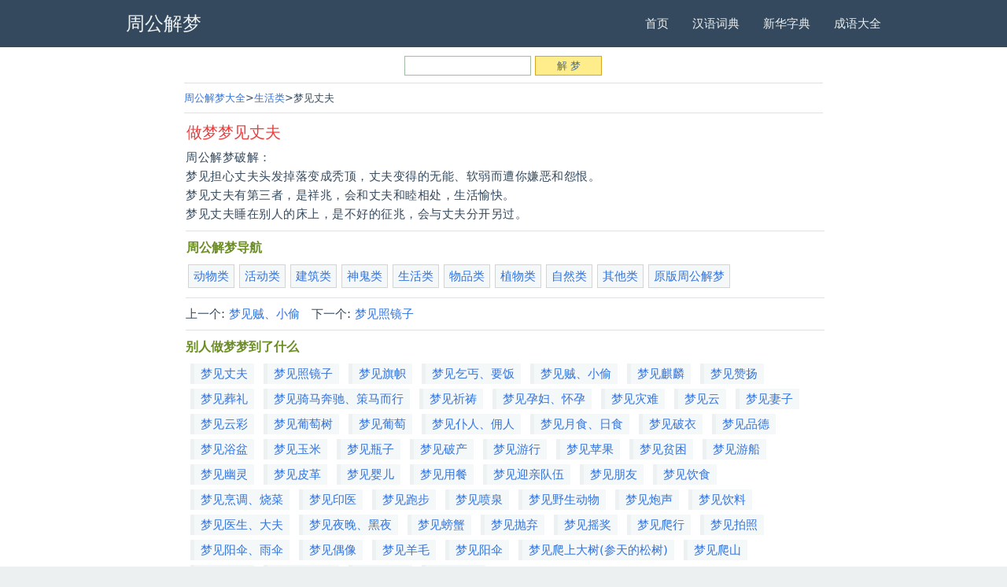

--- FILE ---
content_type: text/html
request_url: https://www.ziqqq.com/jiemeng/MTQ3NA==.html
body_size: 10564
content:
<!DOCTYPE html>
<html>
<head> 
<meta http-equiv="Content-Type" content="text/html; charset=utf-8">
<meta name="viewport" content="width=device-width, initial-scale=1, maximum-scale=1" />
<title>梦到丈夫_梦见丈夫 - 周公解梦大全查询</title>
<meta name="keywords" content="丈夫,梦到丈夫,梦见丈夫,解梦" /><meta name="description" content="周公解梦大全查询梦见丈夫:梦见担心丈夫头发掉落变成秃顶，丈夫变得的无能、软弱而遭你嫌恶和怨恨。梦见丈夫有第三者，是祥兆，会和丈夫和睦相处，生活愉快。梦见丈夫睡在别人的床上，是不好的征兆，会与丈夫分开另过" /><link rel="stylesheet" href="https://www.ziqqq.com/jiemeng/style/css.css" />
<link rel="canonical" href="https://www.ziqqq.com/jiemeng/MTQ3NA==.html" />
<meta http-equiv="Cache-Control" content="no-transform" />
<meta http-equiv="Cache-Control" content="no-siteapp" />
<meta name="format-detection" content="telephone=no">
</head> 
<body>
  <nav class="navbar" aria-label="main navigation"> 
   <div class="container"> 
    <div class="navbar-brand"> 
     <a class="navbar-item has-text-white-ter" href="https://www.ziqqq.com/jiemeng/"><span class="has-text-weight-bold"><h2>周公解梦</h2></span></a> 
     <div class="navbar-burger burger" data-target="navMenu"> 
      <span></span> 
      <span></span> 
      <span></span> 
     </div> 
    </div> 
    <div class="navbar-menu" id="navMenu"> 
     <div class="navbar-end"> 
      <a class="navbar-item" href="https://www.ziqqq.com/">首页</a>
      <a class="navbar-item" href="https://www.ziqqq.com/cidian/">汉语词典</a>
      <a class="navbar-item" href="https://www.ziqqq.com/zidian/">新华字典</a>
      <a class="navbar-item" href="https://www.ziqqq.com/chengyu/">成语大全</a>
     </div> 
    </div> 
   </div> 
  </nav> 
  <section class="section"> 
   <div class="container"> 
    <div class="columns"> 
     <div class="column is-10 is-offset-1"> 
 		<div class="panel">
<div class="cha"><form action="./" method="post" class="f14"><input name="q" id="q" type="text" size="18" delay="0" value="" class="inp" onMouseOver="this.className='inp_2';" onBlur="this.className='inp'" /> <input type="submit" value="解 梦" class="but_L1" onMouseOut="this.className='but_L1'" onMouseOver="this.className='but_L2'" /></form></div>
		</div>        
<hr>
<div class="panel">
      <nav class="breadcrumb" aria-label="breadcrumbs"> 
       <ul> 
        <li><a href="https://www.ziqqq.com/jiemeng/">周公解梦大全</a></li> 
        <li><a href="https://www.ziqqq.com/jiemeng/l_5.html">生活类</a></li>
        <li>梦见丈夫 </li>
       </ul> 
      </nav>
<hr>
<div class="mcon">
<h1 class="zdbt  pt8 pb8">做梦梦见丈夫</h1>			  <p  class="f14" style="line-height: 24px; letter-spacing: 0.5px;">周公解梦破解：<br />梦见担心丈夫头发掉落变成秃顶，丈夫变得的无能、软弱而遭你嫌恶和怨恨。<br />梦见丈夫有第三者，是祥兆，会和丈夫和睦相处，生活愉快。<br />梦见丈夫睡在别人的床上，是不好的征兆，会与丈夫分开另过。<span class="hidden"></span></p> <hr>            
<h3 class="f14 pt8">周公解梦导航</h3>
<ul class="lst6"><li><a href="https://www.ziqqq.com/jiemeng/l_1.html">动物类</a></li><li><a href="https://www.ziqqq.com/jiemeng/l_2.html">活动类</a></li><li><a href="https://www.ziqqq.com/jiemeng/l_3.html">建筑类</a></li><li><a href="https://www.ziqqq.com/jiemeng/l_4.html">神鬼类</a></li><li><a href="https://www.ziqqq.com/jiemeng/l_5.html">生活类</a></li><li><a href="https://www.ziqqq.com/jiemeng/l_6.html">物品类</a></li><li><a href="https://www.ziqqq.com/jiemeng/l_7.html">植物类</a></li><li><a href="https://www.ziqqq.com/jiemeng/l_8.html">自然类</a></li><li><a href="https://www.ziqqq.com/jiemeng/l_9.html">其他类</a></li><li><a href="https://www.ziqqq.com/jiemeng/yuanban/">原版周公解梦</a></li></ul>
			<hr size="1" noshade="noshade" />
						<div class="mtitle"><div class="more">上一个: <a href="https://www.ziqqq.com/jiemeng/MTQ3Mw==.html">梦见贼、小偷</a>　下一个: <a href="https://www.ziqqq.com/jiemeng/MTQ3NQ==.html">梦见照镜子</a></div></div>
<hr size="1" noshade="noshade" />
			<div class="cboth"></div></div>
		</div>
<h4>别人做梦梦到了什么</h4>
<div id="keyscroll1" class="mcon">
					<ul class="lst5"><li><a href="https://www.ziqqq.com/jiemeng/MTQ3NA==.html">梦见丈夫</a></li><li><a href="https://www.ziqqq.com/jiemeng/MTQ3NQ==.html">梦见照镜子</a></li><li><a href="https://www.ziqqq.com/jiemeng/Njc2.html">梦见旗帜</a></li><li><a href="https://www.ziqqq.com/jiemeng/Njc4.html">梦见乞丐、要饭</a></li><li><a href="https://www.ziqqq.com/jiemeng/MTQ3Mw==.html">梦见贼、小偷</a></li><li><a href="https://www.ziqqq.com/jiemeng/Njc3.html">梦见麒麟</a></li><li><a href="https://www.ziqqq.com/jiemeng/MTQ3MQ==.html">梦见赞扬</a></li><li><a href="https://www.ziqqq.com/jiemeng/MTQ3Mg==.html">梦见葬礼</a></li><li><a href="https://www.ziqqq.com/jiemeng/Njc1.html">梦见骑马奔驰、策马而行</a></li><li><a href="https://www.ziqqq.com/jiemeng/Njc0.html">梦见祈祷</a></li><li><a href="https://www.ziqqq.com/jiemeng/MTQ2OQ==.html">梦见孕妇、怀孕</a></li><li><a href="https://www.ziqqq.com/jiemeng/MTQ3MA==.html">梦见灾难</a></li><li><a href="https://www.ziqqq.com/jiemeng/MTQ2Nw==.html">梦见云</a></li><li><a href="https://www.ziqqq.com/jiemeng/Njcz.html">梦见妻子</a></li><li><a href="https://www.ziqqq.com/jiemeng/MTQ2OA==.html">梦见云彩</a></li><li><a href="https://www.ziqqq.com/jiemeng/Njcy.html">梦见葡萄树</a></li><li><a href="https://www.ziqqq.com/jiemeng/Njcx.html">梦见葡萄</a></li><li><a href="https://www.ziqqq.com/jiemeng/Njcw.html">梦见仆人、佣人</a></li><li><a href="https://www.ziqqq.com/jiemeng/MTQ2Ng==.html">梦见月食、日食</a></li><li><a href="https://www.ziqqq.com/jiemeng/NjY5.html">梦见破衣</a></li><li><a href="https://www.ziqqq.com/jiemeng/NjY1.html">梦见品德</a></li><li><a href="https://www.ziqqq.com/jiemeng/MTQ2NQ==.html">梦见浴盆</a></li><li><a href="https://www.ziqqq.com/jiemeng/MTQ2NA==.html">梦见玉米</a></li><li><a href="https://www.ziqqq.com/jiemeng/NjY3.html">梦见瓶子</a></li><li><a href="https://www.ziqqq.com/jiemeng/NjY4.html">梦见破产</a></li><li><a href="https://www.ziqqq.com/jiemeng/MTQ2Mw==.html">梦见游行</a></li><li><a href="https://www.ziqqq.com/jiemeng/NjY2.html">梦见苹果</a></li><li><a href="https://www.ziqqq.com/jiemeng/NjY0.html">梦见贫困</a></li><li><a href="https://www.ziqqq.com/jiemeng/MTQ2Mg==.html">梦见游船</a></li><li><a href="https://www.ziqqq.com/jiemeng/MTQ2MQ==.html">梦见幽灵</a></li><li><a href="https://www.ziqqq.com/jiemeng/NjYz.html">梦见皮革</a></li><li><a href="https://www.ziqqq.com/jiemeng/MTQ1OA==.html">梦见婴儿</a></li><li><a href="https://www.ziqqq.com/jiemeng/MTQ2MA==.html">梦见用餐</a></li><li><a href="https://www.ziqqq.com/jiemeng/MTQ1OQ==.html">梦见迎亲队伍</a></li><li><a href="https://www.ziqqq.com/jiemeng/NjYy.html">梦见朋友</a></li><li><a href="https://www.ziqqq.com/jiemeng/MTQ1Ng==.html">梦见饮食</a></li><li><a href="https://www.ziqqq.com/jiemeng/NjYx.html">梦见烹调、烧菜</a></li><li><a href="https://www.ziqqq.com/jiemeng/MTQ1Nw==.html">梦见印医</a></li><li><a href="https://www.ziqqq.com/jiemeng/NjU5.html">梦见跑步</a></li><li><a href="https://www.ziqqq.com/jiemeng/NjYw.html">梦见喷泉</a></li><li><a href="https://www.ziqqq.com/jiemeng/MTQ1Mg==.html">梦见野生动物</a></li><li><a href="https://www.ziqqq.com/jiemeng/NjU4.html">梦见炮声</a></li><li><a href="https://www.ziqqq.com/jiemeng/MTQ1NQ==.html">梦见饮料</a></li><li><a href="https://www.ziqqq.com/jiemeng/MTQ1NA==.html">梦见医生、大夫</a></li><li><a href="https://www.ziqqq.com/jiemeng/MTQ1Mw==.html">梦见夜晚、黑夜</a></li><li><a href="https://www.ziqqq.com/jiemeng/NjU2.html">梦见螃蟹</a></li><li><a href="https://www.ziqqq.com/jiemeng/NjU3.html">梦见抛弃</a></li><li><a href="https://www.ziqqq.com/jiemeng/MTQ1MQ==.html">梦见摇奖</a></li><li><a href="https://www.ziqqq.com/jiemeng/NjU0.html">梦见爬行</a></li><li><a href="https://www.ziqqq.com/jiemeng/NjU1.html">梦见拍照</a></li><li><a href="https://www.ziqqq.com/jiemeng/MTQ1MA==.html">梦见阳伞、雨伞</a></li><li><a href="https://www.ziqqq.com/jiemeng/NjUw.html">梦见偶像</a></li><li><a href="https://www.ziqqq.com/jiemeng/MTQ0OA==.html">梦见羊毛</a></li><li><a href="https://www.ziqqq.com/jiemeng/MTQ0OQ==.html">梦见阳伞</a></li><li><a href="https://www.ziqqq.com/jiemeng/NjUz.html">梦见爬上大树(参天的松树)</a></li><li><a href="https://www.ziqqq.com/jiemeng/NjUy.html">梦见爬山</a></li><li><a href="https://www.ziqqq.com/jiemeng/NjQ5.html">梦见呕吐</a></li><li><a href="https://www.ziqqq.com/jiemeng/NjUx.html">梦见爬虫类</a></li><li><a href="https://www.ziqqq.com/jiemeng/MTQ0Ng==.html">梦见宴请</a></li><li><a href="https://www.ziqqq.com/jiemeng/MTQ0Nw==.html">梦见燕子</a></li></ul>
				</div>
<hr>
     </div> 
   </div> 
 </div> 
</section>
  <footer class="footer"> 
   <div class="container content"> 
<div class="has-text-centered"> 
     <p class="has-text-grey is-size-7"><a style="margin-left:6px;" href="https://www.ziqqq.com/">繁体字</a><a style="margin-left:6px;" href="https://www.ziqqq.com/pinyin/">汉字转拼音</a><a style="margin-left:6px;" href="https://www.ziqqq.com/shuzidaxie/">数字大写</a><a style="margin-left:6px;" href="https://www.ziqqq.com/huoxingwen/">火星文</a></p>
     <p class="has-text-grey is-size-7"> &copy; 2021-2024 <a style="margin-left:5px;" href="https://www.ziqqq.com/jiemeng/">周公解梦</a></p> 
    </div> 
   </div> 
  </footer>
<script> document.addEventListener('DOMContentLoaded', function () { var $navbarBurgers = Array.prototype.slice.call(document.querySelectorAll('.navbar-burger'), 0); if ($navbarBurgers.length > 0) { $navbarBurgers.forEach(function ($el) { $el.addEventListener('click', function () { var target = $el.dataset.target; var $target = document.getElementById(target); $el.classList.toggle('is-active'); $target.classList.toggle('is-active'); }); }); } }); </script>
<script language="javascript" type="text/javascript" src="https://www.ziqqq.com/tongji.js"></script>
 </body>
</html>       